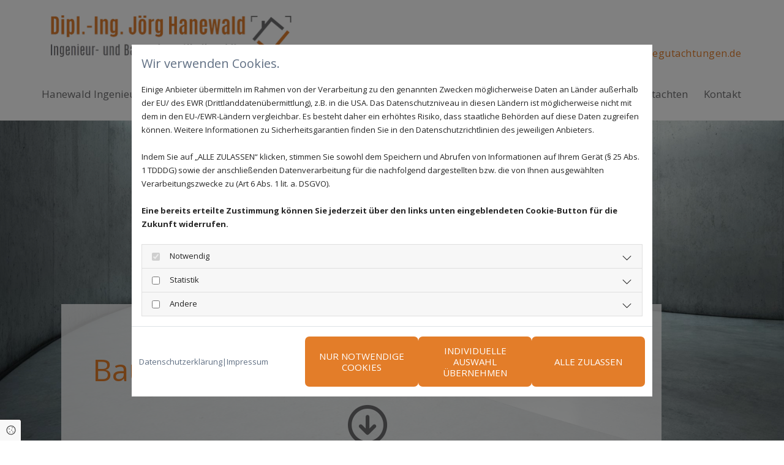

--- FILE ---
content_type: text/html; charset=UTF-8
request_url: https://www.baubegutachtungen.de/bauwerksdiagnostik
body_size: 8844
content:
<!DOCTYPE html>
<html lang="de">

<head>
    <meta charset="utf-8">
    <meta name="viewport" content="width=device-width, initial-scale=1, shrink-to-fit=no">
    <script type="application/ld+json">{"@context":"https:\/\/schema.org","@type":"WebPage","name":"Bauwerksdiagnostik","dateModified":"2024-06-05T09:57:46+02:00","url":"https:\/\/www.baubegutachtungen.de\/bauwerksdiagnostik","description":"Wir f\u00fchren f\u00fcr Sie professionell Bauwerks-, Schimmelpilz- und Raumluftdiagnostik durch, damit M\u00e4ngel erkannt werden.","keywords":"Bauwerksdiagnostik, Ingenieur- und Bausachverst\u00e4ndigen B\u00fcro Hanewald, Dipl.-Ing. J\u00f6rg Hanewald","isPartOf":{"@type":"WebPage","name":"Hanewald Ingenieur- \/Sachverst\u00e4ndigenb\u00fcro","url":"https:\/\/www.baubegutachtungen.de"}}</script><meta property="title" content="Bauwerksdiagnostik | Dipl.-Ing. Jörg Hanewald in Leipzig" /><meta name="description" content="Wir führen für Sie professionell Bauwerks-, Schimmelpilz- und Raumluftdiagnostik durch, damit Mängel erkannt werden."/><meta name="keywords" content="Bauwerksdiagnostik, Ingenieur- und Bausachverständigen Büro Hanewald, Dipl.-Ing. Jörg Hanewald"/><meta property="og:type" content="website" /><meta property="og:title" content="Bauwerksdiagnostik | Dipl.-Ing. Jörg Hanewald in Leipzig" /><meta property="og:description" content="Wir führen für Sie professionell Bauwerks-, Schimmelpilz- und Raumluftdiagnostik durch, damit Mängel erkannt werden."/><meta name="twitter:card" content="summary" /><link rel="canonical" href="https://www.baubegutachtungen.de/bauwerksdiagnostik" /><meta property="og:url" content="https://www.baubegutachtungen.de/bauwerksdiagnostik" /><meta name="google-site-verification" content="9mbMkXGSvmTfonS2dlc5_yozKpCNJgN6aQQm4L7G9Bg" />
    <title>Bauwerksdiagnostik | Dipl.-Ing. Jörg Hanewald in Leipzig</title>
            <link rel="stylesheet" href="/static/builds/vendor-v2.css?id=69e2847aaa60a35046d2b8ee922cbc1d"/>
            <link rel="stylesheet" href="/static/builds/site.css?id=5d735d63923a3a422fba8050c193dda9"/>
                <link rel="Shortcut Icon" type="image/x-icon" href="https://assets.coco-online.de/37751717529953-CFlQix2x/ibh-favicon.png"/>
        <link rel="dns-prefetch" href="https://assets.coco-online.de">
    <link rel="preconnect" href="https://assets.coco-online.de" crossorigin>
    <style>
        @font-face { font-family: 'Open Sans'; font-style: normal; font-weight: 400; font-stretch: 100%; font-display: swap; src: url(/assets/static/fonts/open-sans/3fd9641d66480d1544a6698696362d68.woff2) format('woff2'); unicode-range: U+0460-052F, U+1C80-1C88, U+20B4, U+2DE0-2DFF, U+A640-A69F, U+FE2E-FE2F; } @font-face { font-family: 'Open Sans'; font-style: normal; font-weight: 400; font-stretch: 100%; font-display: swap; src: url(/assets/static/fonts/open-sans/ce0ce25f5e664d2e3bdbada5cdb5bb00.woff2) format('woff2'); unicode-range: U+0301, U+0400-045F, U+0490-0491, U+04B0-04B1, U+2116; } @font-face { font-family: 'Open Sans'; font-style: normal; font-weight: 400; font-stretch: 100%; font-display: swap; src: url(/assets/static/fonts/open-sans/e912872f5f50091014121901bb1d5b7d.woff2) format('woff2'); unicode-range: U+1F00-1FFF; } @font-face { font-family: 'Open Sans'; font-style: normal; font-weight: 400; font-stretch: 100%; font-display: swap; src: url(/assets/static/fonts/open-sans/7c2116e6ddf006838f14ea54e74bfbd6.woff2) format('woff2'); unicode-range: U+0370-03FF; } @font-face { font-family: 'Open Sans'; font-style: normal; font-weight: 400; font-stretch: 100%; font-display: swap; src: url(/assets/static/fonts/open-sans/7e2136113e38e6e9470ac64a5c167510.woff2) format('woff2'); unicode-range: U+0590-05FF, U+200C-2010, U+20AA, U+25CC, U+FB1D-FB4F; } @font-face { font-family: 'Open Sans'; font-style: normal; font-weight: 400; font-stretch: 100%; font-display: swap; src: url(/assets/static/fonts/open-sans/f4f1f72a28b25a65a08dbcddde604a60.woff2) format('woff2'); unicode-range: U+0302-0303, U+0305, U+0307-0308, U+0330, U+0391-03A1, U+03A3-03A9, U+03B1-03C9, U+03D1, U+03D5-03D6, U+03F0-03F1, U+03F4-03F5, U+2034-2037, U+2057, U+20D0-20DC, U+20E1, U+20E5-20EF, U+2102, U+210A-210E, U+2110-2112, U+2115, U+2119-211D, U+2124, U+2128, U+212C-212D, U+212F-2131, U+2133-2138, U+213C-2140, U+2145-2149, U+2190, U+2192, U+2194-21AE, U+21B0-21E5, U+21F1-21F2, U+21F4-2211, U+2213-2214, U+2216-22FF, U+2308-230B, U+2310, U+2319, U+231C-2321, U+2336-237A, U+237C, U+2395, U+239B-23B6, U+23D0, U+23DC-23E1, U+2474-2475, U+25AF, U+25B3, U+25B7, U+25BD, U+25C1, U+25CA, U+25CC, U+25FB, U+266D-266F, U+27C0-27FF, U+2900-2AFF, U+2B0E-2B11, U+2B30-2B4C, U+2BFE, U+FF5B, U+FF5D, U+1D400-1D7FF, U+1EE00-1EEFF; } @font-face { font-family: 'Open Sans'; font-style: normal; font-weight: 400; font-stretch: 100%; font-display: swap; src: url(/assets/static/fonts/open-sans/261a002a08bf9fae68ed3c935db798a4.woff2) format('woff2'); unicode-range: U+0001-000C, U+000E-001F, U+007F-009F, U+20DD-20E0, U+20E2-20E4, U+2150-218F, U+2190, U+2192, U+2194-2199, U+21AF, U+21E6-21F0, U+21F3, U+2218-2219, U+2299, U+22C4-22C6, U+2300-243F, U+2440-244A, U+2460-24FF, U+25A0-27BF, U+2800-28FF, U+2921-2922, U+2981, U+29BF, U+29EB, U+2B00-2BFF, U+4DC0-4DFF, U+FFF9-FFFB, U+10140-1018E, U+10190-1019C, U+101A0, U+101D0-101FD, U+102E0-102FB, U+10E60-10E7E, U+1D2E0-1D37F, U+1F000-1F0FF, U+1F100-1F10C, U+1F110-1F16C, U+1F170-1F190, U+1F19B-1F1AC, U+1F30D-1F30F, U+1F315, U+1F31C, U+1F31E, U+1F320-1F32C, U+1F336, U+1F378, U+1F37D, U+1F382, U+1F393-1F39F, U+1F3A7-1F3A8, U+1F3AC-1F3AF, U+1F3C2, U+1F3C4-1F3C6, U+1F3CA-1F3CE, U+1F3D4-1F3E0, U+1F3ED, U+1F3F1-1F3F3, U+1F3F5-1F3F7, U+1F408, U+1F415, U+1F41F, U+1F426, U+1F43F, U+1F441-1F442, U+1F444, U+1F446-1F449, U+1F44C-1F44E, U+1F453, U+1F46A, U+1F47D, U+1F4A3, U+1F4B0, U+1F4B3, U+1F4B9, U+1F4BB, U+1F4BF, U+1F4C8-1F4CB, U+1F4D6, U+1F4DA, U+1F4DF, U+1F4E3-1F4E6, U+1F4EA-1F4ED, U+1F4F7, U+1F4F9-1F4FB, U+1F4FD-1F4FE, U+1F503, U+1F507-1F50B, U+1F50D, U+1F512-1F513, U+1F53E-1F54A, U+1F54F-1F579, U+1F57B-1F594, U+1F597-1F5A3, U+1F5A5-1F5FA, U+1F610, U+1F650-1F67F, U+1F687, U+1F68D, U+1F691, U+1F694, U+1F698, U+1F6AD, U+1F6B2, U+1F6B9-1F6BA, U+1F6BC, U+1F6C6-1F6CB, U+1F6CD-1F6CF, U+1F6D3-1F6D7, U+1F6E0-1F6EA, U+1F6F0-1F6F3, U+1F6F7-1F6FC, U+1F700-1F7FF, U+1F800-1F80B, U+1F810-1F847, U+1F850-1F859, U+1F860-1F887, U+1F890-1F8AD, U+1F8B0-1F8B1, U+1F93B, U+1F946, U+1F984, U+1F996, U+1F9E9, U+1FA00-1FA6F, U+1FA70-1FA74, U+1FA78-1FA7A, U+1FA80-1FA86, U+1FA90-1FAA8, U+1FAB0-1FAB6, U+1FAC0-1FAC2, U+1FAD0-1FAD6, U+1FB00-1FBFF; } @font-face { font-family: 'Open Sans'; font-style: normal; font-weight: 400; font-stretch: 100%; font-display: swap; src: url(/assets/static/fonts/open-sans/9181a47634f0efdfa9a859daa3b30434.woff2) format('woff2'); unicode-range: U+0102-0103, U+0110-0111, U+0128-0129, U+0168-0169, U+01A0-01A1, U+01AF-01B0, U+0300-0301, U+0303-0304, U+0308-0309, U+0323, U+0329, U+1EA0-1EF9, U+20AB; } @font-face { font-family: 'Open Sans'; font-style: normal; font-weight: 400; font-stretch: 100%; font-display: swap; src: url(/assets/static/fonts/open-sans/9d4a257014c53f0cb1e957ca760075e2.woff2) format('woff2'); unicode-range: U+0100-02AF, U+0304, U+0308, U+0329, U+1E00-1E9F, U+1EF2-1EFF, U+2020, U+20A0-20AB, U+20AD-20CF, U+2113, U+2C60-2C7F, U+A720-A7FF; } @font-face { font-family: 'Open Sans'; font-style: normal; font-weight: 400; font-stretch: 100%; font-display: swap; src: url(/assets/static/fonts/open-sans/d465f9ec03dea2fe3b0446c8dac17729.woff2) format('woff2'); unicode-range: U+0000-00FF, U+0131, U+0152-0153, U+02BB-02BC, U+02C6, U+02DA, U+02DC, U+0304, U+0308, U+0329, U+2000-206F, U+2074, U+20AC, U+2122, U+2191, U+2193, U+2212, U+2215, U+FEFF, U+FFFD; }  @font-face { font-family: 'Open Sans'; font-style: normal; font-weight: 700; font-stretch: 100%; font-display: swap; src: url(/assets/static/fonts/open-sans/3fd9641d66480d1544a6698696362d68.woff2) format('woff2'); unicode-range: U+0460-052F, U+1C80-1C88, U+20B4, U+2DE0-2DFF, U+A640-A69F, U+FE2E-FE2F; } @font-face { font-family: 'Open Sans'; font-style: normal; font-weight: 700; font-stretch: 100%; font-display: swap; src: url(/assets/static/fonts/open-sans/ce0ce25f5e664d2e3bdbada5cdb5bb00.woff2) format('woff2'); unicode-range: U+0301, U+0400-045F, U+0490-0491, U+04B0-04B1, U+2116; } @font-face { font-family: 'Open Sans'; font-style: normal; font-weight: 700; font-stretch: 100%; font-display: swap; src: url(/assets/static/fonts/open-sans/e912872f5f50091014121901bb1d5b7d.woff2) format('woff2'); unicode-range: U+1F00-1FFF; } @font-face { font-family: 'Open Sans'; font-style: normal; font-weight: 700; font-stretch: 100%; font-display: swap; src: url(/assets/static/fonts/open-sans/7c2116e6ddf006838f14ea54e74bfbd6.woff2) format('woff2'); unicode-range: U+0370-03FF; } @font-face { font-family: 'Open Sans'; font-style: normal; font-weight: 700; font-stretch: 100%; font-display: swap; src: url(/assets/static/fonts/open-sans/7e2136113e38e6e9470ac64a5c167510.woff2) format('woff2'); unicode-range: U+0590-05FF, U+200C-2010, U+20AA, U+25CC, U+FB1D-FB4F; } @font-face { font-family: 'Open Sans'; font-style: normal; font-weight: 700; font-stretch: 100%; font-display: swap; src: url(/assets/static/fonts/open-sans/f4f1f72a28b25a65a08dbcddde604a60.woff2) format('woff2'); unicode-range: U+0302-0303, U+0305, U+0307-0308, U+0330, U+0391-03A1, U+03A3-03A9, U+03B1-03C9, U+03D1, U+03D5-03D6, U+03F0-03F1, U+03F4-03F5, U+2034-2037, U+2057, U+20D0-20DC, U+20E1, U+20E5-20EF, U+2102, U+210A-210E, U+2110-2112, U+2115, U+2119-211D, U+2124, U+2128, U+212C-212D, U+212F-2131, U+2133-2138, U+213C-2140, U+2145-2149, U+2190, U+2192, U+2194-21AE, U+21B0-21E5, U+21F1-21F2, U+21F4-2211, U+2213-2214, U+2216-22FF, U+2308-230B, U+2310, U+2319, U+231C-2321, U+2336-237A, U+237C, U+2395, U+239B-23B6, U+23D0, U+23DC-23E1, U+2474-2475, U+25AF, U+25B3, U+25B7, U+25BD, U+25C1, U+25CA, U+25CC, U+25FB, U+266D-266F, U+27C0-27FF, U+2900-2AFF, U+2B0E-2B11, U+2B30-2B4C, U+2BFE, U+FF5B, U+FF5D, U+1D400-1D7FF, U+1EE00-1EEFF; } @font-face { font-family: 'Open Sans'; font-style: normal; font-weight: 700; font-stretch: 100%; font-display: swap; src: url(/assets/static/fonts/open-sans/261a002a08bf9fae68ed3c935db798a4.woff2) format('woff2'); unicode-range: U+0001-000C, U+000E-001F, U+007F-009F, U+20DD-20E0, U+20E2-20E4, U+2150-218F, U+2190, U+2192, U+2194-2199, U+21AF, U+21E6-21F0, U+21F3, U+2218-2219, U+2299, U+22C4-22C6, U+2300-243F, U+2440-244A, U+2460-24FF, U+25A0-27BF, U+2800-28FF, U+2921-2922, U+2981, U+29BF, U+29EB, U+2B00-2BFF, U+4DC0-4DFF, U+FFF9-FFFB, U+10140-1018E, U+10190-1019C, U+101A0, U+101D0-101FD, U+102E0-102FB, U+10E60-10E7E, U+1D2E0-1D37F, U+1F000-1F0FF, U+1F100-1F10C, U+1F110-1F16C, U+1F170-1F190, U+1F19B-1F1AC, U+1F30D-1F30F, U+1F315, U+1F31C, U+1F31E, U+1F320-1F32C, U+1F336, U+1F378, U+1F37D, U+1F382, U+1F393-1F39F, U+1F3A7-1F3A8, U+1F3AC-1F3AF, U+1F3C2, U+1F3C4-1F3C6, U+1F3CA-1F3CE, U+1F3D4-1F3E0, U+1F3ED, U+1F3F1-1F3F3, U+1F3F5-1F3F7, U+1F408, U+1F415, U+1F41F, U+1F426, U+1F43F, U+1F441-1F442, U+1F444, U+1F446-1F449, U+1F44C-1F44E, U+1F453, U+1F46A, U+1F47D, U+1F4A3, U+1F4B0, U+1F4B3, U+1F4B9, U+1F4BB, U+1F4BF, U+1F4C8-1F4CB, U+1F4D6, U+1F4DA, U+1F4DF, U+1F4E3-1F4E6, U+1F4EA-1F4ED, U+1F4F7, U+1F4F9-1F4FB, U+1F4FD-1F4FE, U+1F503, U+1F507-1F50B, U+1F50D, U+1F512-1F513, U+1F53E-1F54A, U+1F54F-1F579, U+1F57B-1F594, U+1F597-1F5A3, U+1F5A5-1F5FA, U+1F610, U+1F650-1F67F, U+1F687, U+1F68D, U+1F691, U+1F694, U+1F698, U+1F6AD, U+1F6B2, U+1F6B9-1F6BA, U+1F6BC, U+1F6C6-1F6CB, U+1F6CD-1F6CF, U+1F6D3-1F6D7, U+1F6E0-1F6EA, U+1F6F0-1F6F3, U+1F6F7-1F6FC, U+1F700-1F7FF, U+1F800-1F80B, U+1F810-1F847, U+1F850-1F859, U+1F860-1F887, U+1F890-1F8AD, U+1F8B0-1F8B1, U+1F93B, U+1F946, U+1F984, U+1F996, U+1F9E9, U+1FA00-1FA6F, U+1FA70-1FA74, U+1FA78-1FA7A, U+1FA80-1FA86, U+1FA90-1FAA8, U+1FAB0-1FAB6, U+1FAC0-1FAC2, U+1FAD0-1FAD6, U+1FB00-1FBFF; } @font-face { font-family: 'Open Sans'; font-style: normal; font-weight: 700; font-stretch: 100%; font-display: swap; src: url(/assets/static/fonts/open-sans/9181a47634f0efdfa9a859daa3b30434.woff2) format('woff2'); unicode-range: U+0102-0103, U+0110-0111, U+0128-0129, U+0168-0169, U+01A0-01A1, U+01AF-01B0, U+0300-0301, U+0303-0304, U+0308-0309, U+0323, U+0329, U+1EA0-1EF9, U+20AB; } @font-face { font-family: 'Open Sans'; font-style: normal; font-weight: 700; font-stretch: 100%; font-display: swap; src: url(/assets/static/fonts/open-sans/9d4a257014c53f0cb1e957ca760075e2.woff2) format('woff2'); unicode-range: U+0100-02AF, U+0304, U+0308, U+0329, U+1E00-1E9F, U+1EF2-1EFF, U+2020, U+20A0-20AB, U+20AD-20CF, U+2113, U+2C60-2C7F, U+A720-A7FF; } @font-face { font-family: 'Open Sans'; font-style: normal; font-weight: 700; font-stretch: 100%; font-display: swap; src: url(/assets/static/fonts/open-sans/d465f9ec03dea2fe3b0446c8dac17729.woff2) format('woff2'); unicode-range: U+0000-00FF, U+0131, U+0152-0153, U+02BB-02BC, U+02C6, U+02DA, U+02DC, U+0304, U+0308, U+0329, U+2000-206F, U+2074, U+20AC, U+2122, U+2191, U+2193, U+2212, U+2215, U+FEFF, U+FFFD; }  @font-face { font-family: 'Oswald'; font-style: normal; font-weight: 400; font-display: swap; src: url(/assets/static/fonts/oswald/045992652d65dd539a8f92ede246e6e9.woff2) format('woff2'); unicode-range: U+0460-052F, U+1C80-1C88, U+20B4, U+2DE0-2DFF, U+A640-A69F, U+FE2E-FE2F; } @font-face { font-family: 'Oswald'; font-style: normal; font-weight: 400; font-display: swap; src: url(/assets/static/fonts/oswald/754705f14879810817cf8d84ed7b2d82.woff2) format('woff2'); unicode-range: U+0301, U+0400-045F, U+0490-0491, U+04B0-04B1, U+2116; } @font-face { font-family: 'Oswald'; font-style: normal; font-weight: 400; font-display: swap; src: url(/assets/static/fonts/oswald/6e51a4bd4811b2fc3f65cebb8bdd0ab0.woff2) format('woff2'); unicode-range: U+0102-0103, U+0110-0111, U+0128-0129, U+0168-0169, U+01A0-01A1, U+01AF-01B0, U+0300-0301, U+0303-0304, U+0308-0309, U+0323, U+0329, U+1EA0-1EF9, U+20AB; } @font-face { font-family: 'Oswald'; font-style: normal; font-weight: 400; font-display: swap; src: url(/assets/static/fonts/oswald/c475794d91a2079a1b84fdae623aaf24.woff2) format('woff2'); unicode-range: U+0100-02AF, U+0304, U+0308, U+0329, U+1E00-1E9F, U+1EF2-1EFF, U+2020, U+20A0-20AB, U+20AD-20CF, U+2113, U+2C60-2C7F, U+A720-A7FF; } @font-face { font-family: 'Oswald'; font-style: normal; font-weight: 400; font-display: swap; src: url(/assets/static/fonts/oswald/1e7bedfb3ff3e99108051b3be8ba0c7f.woff2) format('woff2'); unicode-range: U+0000-00FF, U+0131, U+0152-0153, U+02BB-02BC, U+02C6, U+02DA, U+02DC, U+0304, U+0308, U+0329, U+2000-206F, U+2074, U+20AC, U+2122, U+2191, U+2193, U+2212, U+2215, U+FEFF, U+FFFD; }  @font-face { font-family: 'Oswald'; font-style: normal; font-weight: 700; font-display: swap; src: url(/assets/static/fonts/oswald/045992652d65dd539a8f92ede246e6e9.woff2) format('woff2'); unicode-range: U+0460-052F, U+1C80-1C88, U+20B4, U+2DE0-2DFF, U+A640-A69F, U+FE2E-FE2F; } @font-face { font-family: 'Oswald'; font-style: normal; font-weight: 700; font-display: swap; src: url(/assets/static/fonts/oswald/754705f14879810817cf8d84ed7b2d82.woff2) format('woff2'); unicode-range: U+0301, U+0400-045F, U+0490-0491, U+04B0-04B1, U+2116; } @font-face { font-family: 'Oswald'; font-style: normal; font-weight: 700; font-display: swap; src: url(/assets/static/fonts/oswald/6e51a4bd4811b2fc3f65cebb8bdd0ab0.woff2) format('woff2'); unicode-range: U+0102-0103, U+0110-0111, U+0128-0129, U+0168-0169, U+01A0-01A1, U+01AF-01B0, U+0300-0301, U+0303-0304, U+0308-0309, U+0323, U+0329, U+1EA0-1EF9, U+20AB; } @font-face { font-family: 'Oswald'; font-style: normal; font-weight: 700; font-display: swap; src: url(/assets/static/fonts/oswald/c475794d91a2079a1b84fdae623aaf24.woff2) format('woff2'); unicode-range: U+0100-02AF, U+0304, U+0308, U+0329, U+1E00-1E9F, U+1EF2-1EFF, U+2020, U+20A0-20AB, U+20AD-20CF, U+2113, U+2C60-2C7F, U+A720-A7FF; } @font-face { font-family: 'Oswald'; font-style: normal; font-weight: 700; font-display: swap; src: url(/assets/static/fonts/oswald/1e7bedfb3ff3e99108051b3be8ba0c7f.woff2) format('woff2'); unicode-range: U+0000-00FF, U+0131, U+0152-0153, U+02BB-02BC, U+02C6, U+02DA, U+02DC, U+0304, U+0308, U+0329, U+2000-206F, U+2074, U+20AC, U+2122, U+2191, U+2193, U+2212, U+2215, U+FEFF, U+FFFD; }   :root { --background-color: #f8f8f8; --font-color: #252525;} .headline {font-size: 50px; line-height: 1.3em; letter-spacing: 0em; margin-bottom: 15px; font-weight: 400; text-decoration: none; text-align: center; padding-bottom: 1px; font-family: Open Sans; color: rgb(227, 125, 41);}  .headline a {color: rgb(110, 110, 112);}  .headline a:hover {color: rgb(227, 125, 41);}  .nav .nav-item .nav-link {transition: all 0.25s ease-in 0s; color: rgb(110, 110, 112); font-size: 17px; font-family: Open Sans; padding-top: 0px; padding-right: 10px; padding-bottom: 10px; padding-left: 10px; margin-top: 10px; margin-right: 3px; margin-bottom: 20px; margin-left: 3px; text-transform: none; border-bottom-width: 2px;}  .nav nav > ul li {border-radius: 0px;}  .nav .navbar-toggler {font-size: 30px; color: rgb(69, 69, 69);}  .nav .sublevel > .nav-item > .nav-link {font-size: 14px; background-color: rgb(255, 255, 255); padding-top: 20px; padding-right: 25px; padding-bottom: 20px; padding-left: 25px; margin-top: 1px; margin-bottom: 0px;}  .nav .navbar-nav .active > .nav-link {color: rgb(227, 125, 41); background-color: rgba(0, 0, 0, 0); border-color: rgb(227, 125, 41);}  .nav .navbar-nav > .nav-item > .nav-link:hover {background-color: rgba(0, 0, 0, 0); border-color: rgb(227, 125, 41);}  .nav .sublevel > .nav-item > .nav-link:hover {background-color: rgb(246, 246, 246);}  .nav .sublevel > .active > .nav-link {background-color: rgb(96, 111, 131);}  .nav .nav-item .nav-link:hover {color: rgb(227, 125, 41);}  .nav .navbar-nav {justify-content: right;}  .subtitle {font-size: 35px; line-height: 1.3em; letter-spacing: 0em; margin-bottom: 15px; font-weight: 400; text-align: left; margin-top: 1px; font-family: Open Sans; color: rgb(227, 125, 41); font-style: normal;}  .preamble {font-size: 25px; line-height: 1.5em; letter-spacing: -0em; font-style: normal; font-weight: 400; padding-top: 0px; padding-right: 0px; padding-bottom: 0px; padding-left: 0px; margin-top: 0px; margin-right: 0px; margin-bottom: 0px; margin-left: 0px; color: rgb(0, 0, 0); font-family: Open Sans;}  .preamble a {color: rgb(0, 0, 0);}  .preamble a:hover {color: rgb(227, 125, 41);}  .bodytext {line-height: 1.5em; margin-bottom: 5px; color: rgb(0, 0, 0); font-size: 20px; font-style: normal; font-family: Open Sans; letter-spacing: 0.03em; font-weight: 400;}  .bodytext a {color: rgb(0, 0, 0);}  .bodytext a:hover {color: rgb(227, 125, 41);}  .smalltext {line-height: 1.2em; letter-spacing: 0em; font-size: 11px; margin-bottom: 5px;}  body p {margin-bottom: 0;} body {color: rgb(96, 111, 131); font-size: 17px; line-height: 1.3em; font-weight: 400; font-family: Open Sans;}  body a {text-decoration: none; font-weight: 400; color: rgb(96, 111, 131);}  body a:hover {text-decoration: none; color: rgb(227, 125, 41);}  .scroll-top {border-radius: 0px; border-color: rgb(227, 125, 41); background-color: rgb(255, 255, 255); width: 40px; height: 40px; border-top-width: 2px; border-left-width: 2px; border-bottom-width: 2px; border-right-width: 2px; border-top-left-radius: 100px; border-top-right-radius: 100px; border-bottom-right-radius: 100px; border-bottom-left-radius: 100px;}  .scroll-top span::before {color: rgb(227, 125, 41); font-size: 35px;}  .scroll-top:hover {border-color: rgb(227, 125, 41); background-color: rgb(255, 255, 255);}  .site-container {padding-left: 0px; padding-right: 0px;}  .btn.btn-default {margin-bottom: 0px; border-radius: 0px; color: rgb(255, 255, 255); text-transform: uppercase; font-size: 15px; line-height: 1.2em; background-color: rgb(227, 125, 41); padding-top: 14px; padding-right: 20px; padding-bottom: 14px; padding-left: 20px; border-top-width: 0px; border-left-width: 0px; border-bottom-width: 0px; border-right-width: 0px; border-top-left-radius: 7px; border-top-right-radius: 7px; border-bottom-right-radius: 7px; border-bottom-left-radius: 7px;}  .btn.btn-default:hover {background-color: rgb(227, 125, 41);}  .form .label {padding-bottom: 0px; margin-bottom: 10px; line-height: 1.2em; color: rgb(0, 0, 0);}  .form .form-check-label {margin-left: 10px; margin-right: 20px; line-height: 1.6em; color: rgb(0, 0, 0);}  .form .form-control {border-radius: 3px; border-color: rgb(227, 125, 41); color: rgb(0, 0, 0); font-size: 14px; padding-top: 10px; padding-right: 10px; padding-bottom: 10px; padding-left: 10px; margin-top: 0px; margin-right: 0px; margin-bottom: 20px; margin-left: 0px; border-top-width: 1px; border-left-width: 1px; border-bottom-width: 1px; border-right-width: 1px;}  .form .form-submit {margin-top: 20px; margin-bottom: 0px;}  .form .smalltext {color: rgb(0, 0, 0);} .form {margin-bottom: 40px; padding-top: 20px; padding-right: 20px; padding-bottom: 20px; padding-left: 20px;}  .text {margin-bottom: 0px; padding-top: 0px; padding-right: 0px; padding-bottom: 0px; padding-left: 0px;}  .image {margin-bottom: 0px;}  .map {margin-bottom: 40px;}  .gallery {margin-bottom: 0px;}  .col {margin-bottom: 0px; padding-left: 15px; padding-right: 15px; margin-top: 0px; padding-bottom: 20px; padding-top: 20px;}  .custom1 {color: rgb(110, 110, 112); font-size: 65px; text-align: center;}  .custom1 a {color: rgb(110, 110, 112);}  .custom1 a:hover {color: rgb(227, 125, 41);}  .custom2 {color: rgb(0, 0, 0); font-style: normal; line-height: 1.5em; font-size: 20px; letter-spacing: 0em;}  .custom2 a {color: rgb(0, 0, 0);}  .custom2 a:hover {color: rgb(227, 125, 41);}  .smallsubtitle {font-size: 18px; line-height: 1.2em; margin-bottom: 5px; font-family: Oswald;}  .spottext {color: rgb(110, 110, 112); line-height: 2em; text-align: right; margin-bottom: 0px; font-weight: 400; text-decoration: none; font-size: 16px; font-style: normal; font-family: Open Sans; letter-spacing: 0.03em;}  .spottext a {color: rgb(227, 125, 41);}  .spottext a:hover {color: rgb(110, 110, 112);}  .footertext {font-size: 14px; line-height: 1.65em; margin-bottom: 0px; font-weight: 400; color: rgb(0, 0, 0); font-family: Open Sans; letter-spacing: 0em;}  .footertext a:hover {color: rgb(255, 255, 255);}  .footertext a {color: rgb(0, 0, 0);}  .companyname {font-size: 45px; text-align: left; line-height: 1.2em; color: rgb(96, 111, 131); letter-spacing: -0.04em; text-transform: uppercase;}  .smallspottext {line-height: 1.5em; color: rgb(255, 255, 255); text-align: center; font-size: 22px; margin-bottom: 5px; font-style: italic; letter-spacing: -0.03em;}  .locale {text-align: right;}  .locale ul li a {transition: all 0.25s ease-in 0s; color: rgb(255, 255, 255);}  .locale ul li {background-color: rgb(69, 69, 69); padding-top: 5px; padding-right: 15px; padding-bottom: 5px; padding-left: 15px;}  .btn.button2 {font-size: 21px; line-height: 1em; margin-bottom: 0px; text-transform: uppercase; border-radius: 0px; color: rgb(255, 255, 255); display: table; margin-left: auto; margin-right: auto; background-color: rgb(176, 183, 193); padding-top: 20px; padding-right: 30px; padding-bottom: 20px; padding-left: 30px;}  .btn.button2:hover {background-color: rgb(96, 111, 131);}  .hr {display: table; margin-left: auto; margin-right: auto; border-top-width: 1px; border-color: rgba(0, 0, 0, 0.0980392); width: 100%;}  .socialmedia li {border-width: 1px; background-color: rgb(255, 255, 255); border-radius: 1px; border-style: solid; border-color: rgb(96, 111, 131); margin-top: 6px; margin-right: 6px; margin-bottom: 6px; margin-left: 6px;}  .quick-link-nav .link-icon {width: 30px;}  .list.linklist .list-item .list-icon {height: auto;}  .list.linklist .list-title {font-size: 50px; line-height: 1.3em; letter-spacing: 0em; margin-bottom: 15px; font-weight: 400; text-decoration: none; text-align: center; padding-bottom: 1px; font-family: Open Sans; color: rgb(227, 125, 41);}  .list .btn-list {border-radius: 0; border: none;}  .popup-modal .popup-title {font-size: 50px; line-height: 1.3em; letter-spacing: 0em; margin-bottom: 15px; font-weight: 400; text-decoration: none; text-align: center; padding-bottom: 1px; font-family: Open Sans; color: rgb(227, 125, 41);}  .popup-modal .btn.btn-default {display: table;}  .accordion .accordion-btn {font-size: 35px; line-height: 1.3em; letter-spacing: 0em; font-weight: 400; text-align: left; margin-top: 1px; font-family: Open Sans; color: rgb(227, 125, 41); font-style: normal;}  #ro66601a7ac46ec {border-color: rgb(207, 207, 207); margin-top: 0px; margin-bottom: 0px; background-color: rgb(255, 255, 255); background-position: 50% 100%; background-repeat: no-repeat; padding-top: 0px; padding-right: 0px; padding-bottom: 0px; padding-left: 0px; border-bottom-width: 0px; border-top-width: 0px; border-left-width: 0px; border-right-width: 0px;}  #co66601a7ac466c {padding-top: 10px; padding-right: 0px; padding-left: 25px; border-top-width: 10px; padding-bottom: 5px;}  #mo66601a7ac4525 {max-width: 86%; border-radius: 0px; padding-top: 0px; padding-right: 0px; padding-bottom: 0px; padding-left: 0px; margin-top: 0px; margin-right: 0px; margin-left: 0px; border-top-width: 0px; border-left-width: 0px; border-bottom-width: 0px; border-right-width: 0px; float: left;}  #co66601a7ac46d8 {padding-bottom: 10px;}  #mo66601a7ac468a {margin-top: 51px; padding-bottom: 20px;}  #ro66601a7ac4802 {background-color: rgb(255, 255, 255);}  #co66601a7ac47f9 {padding-left: 0px; padding-top: 0px; padding-right: 0px; padding-bottom: 0px;}  #content {background-position: 50% 0%; background-repeat: repeat-y;}  #ro66601a7ac4d15 {padding-top: 30px; padding-bottom: 0px; background-color: rgb(227, 125, 41); border-top-width: 0px; border-color: rgba(0, 0, 0, 0.15);}  #co66601a7ac4c40 {padding-top: 0px; padding-right: 10px; border-top-width: 0px; border-left-width: 0px; border-bottom-width: 0px; border-right-width: 0px;}  #co66601a7ac4cb2 {padding-top: 0px;}  #co66601a7ac4d07 {padding-top: 0px;}  #ro66601a7a7b1e6 {margin-top: 0px; margin-bottom: 0px; background-size: cover; background-position: 50% 0%; background-repeat: no-repeat; border-color: rgba(0, 0, 0, 0.15); padding-top: 0px; padding-right: 100px; padding-bottom: 0px; padding-left: 100px; border-bottom-width: 0px; border-top-width: 0px; border-left-width: 0px; border-right-width: 0px; background-attachment: fixed;}  #co66601a7a7b1cd {padding-top: 300px; padding-right: 100px; padding-bottom: 400px; padding-left: 0px; border-top-width: 0px; border-left-width: 0px; border-bottom-width: 0px; border-right-width: 0px;}  #mo66601a7a7b0a5 {background-color: rgba(255, 255, 255, 0.8); padding-top: 10px; padding-right: 10px; padding-bottom: 10px; padding-left: 10px;}  #mo66601a7a7b170 {margin-top: 0px; background-color: rgba(255, 255, 255, 0.8); padding-bottom: 20px; padding-left: 20px;}  #co66601a7a7b2ba {padding-top: 0px; padding-right: 0px; padding-bottom: 0px; padding-left: 0px;}  #hanewald {border-top-width: 0px; border-color: rgba(0, 0, 0, 0.15); border-bottom-width: 0px; padding-top: 0px; padding-bottom: 0px;}  #co66601a7a7b325 {padding-bottom: 0px;}  #hanewald {border-top-width: 0px; border-color: rgba(0, 0, 0, 0.15); border-bottom-width: 0px; padding-top: 20px; padding-bottom: 0px;}  #co66601a7a7b39d {padding-top: 0px;}  #co66601a7a7b3e9 {padding-top: 0px;}  #co66601a7a7b434 {padding-top: 0px;}  #hanewald {border-top-width: 0px; border-color: rgba(0, 0, 0, 0.15); border-bottom-width: 0px; padding-top: 0px; padding-bottom: 30px;}  #co66601a7a7b499 {padding-top: 0px;}  #co66601a7a7b4e2 {padding-top: 0px;}  #co66601a7a7b528 {padding-top: 0px;}  #ro66601a7a7b58e {background-color: rgba(245, 131, 34, 0.2);}  #co66601a7a7b585 {padding-bottom: 0px;}  #ro66601a7a7b5ed {border-bottom-width: 0px; border-top-width: 0px; padding-top: 0px; padding-bottom: 0px; background-color: rgba(245, 131, 34, 0.2); background-size: contain;}  #co66601a7a7b5e0 {padding-bottom: 0px; padding-top: 0px;}  #ro66601a7a7b68e {background-color: rgba(245, 131, 34, 0.2);}  #co66601a7a7b684 {padding-top: 10px; padding-bottom: 10px;}  #mo66601a7a7b625 .arrow {width: 30px; background-color: rgba(255, 255, 255, 0.72); border-top-left-radius: 100px; border-top-right-radius: 100px; border-bottom-right-radius: 100px; border-bottom-left-radius: 100px; color: rgb(227, 125, 41); height: 30px; font-size: 25px;}  #mo66601a7a7b625 .arrow:hover {color: rgb(227, 125, 41);}  #ro66601a7a7b6ef {background-color: rgba(245, 131, 34, 0.2); padding-bottom: 0px;}  #co66601a7a7b6e6 {padding-bottom: 0px;}  #ro66601a7a7b790 {background-color: rgba(245, 131, 34, 0.2); padding-bottom: 0px;}  #co66601a7a7b73f {padding-bottom: 0px;}  #co66601a7a7b787 {padding-bottom: 0px;}  #ro66601a7a7b852 {background-color: rgba(245, 131, 34, 0.2); padding-bottom: 0px;}  #co66601a7a7b800 {padding-bottom: 0px;}  #co66601a7a7b849 {padding-bottom: 0px;}  #ro66601a7a7b8f0 {background-color: rgba(245, 131, 34, 0.2); padding-bottom: 0px;}  #co66601a7a7b89f {padding-bottom: 0px;}  #co66601a7a7b8e7 {padding-bottom: 0px;}  #ro66601a7a7b950 {background-color: rgba(245, 131, 34, 0.2); padding-bottom: 30px;}  #co66601a7a7b93b {padding-bottom: 0px;}  #ro66601a7a7b9d7 {border-top-width: 0px; border-color: rgb(227, 125, 41); margin-top: 50px;}  #mo66601a7a7b96b {max-width: 25%; margin-left: 0; margin-right: auto;}  @media only screen and (max-width:1023px) {.nav .navbar-toggler {color: rgb(227, 125, 41); font-size: 30px;}  .nav .nav-item .nav-link {padding-right: 20px; background-color: rgb(255, 255, 255); margin-top: 8px; margin-right: 20px; margin-bottom: 8px; margin-left: 20px; padding-top: 10px; padding-left: 20px; color: rgb(227, 125, 41);}  .nav .nav-item .nav-link:hover {color: rgb(255, 255, 255);}  .nav .navbar-nav .active > .nav-link {color: rgb(255, 255, 255); background-color: rgb(227, 125, 41);}  .nav .navbar-nav > .nav-item > .nav-link:hover {background-color: rgb(227, 125, 41);}  .nav .close-mobile-nav {color: rgb(227, 125, 41);} .nav.menu-opened .navbar-nav {background-color: rgb(219, 219, 219);}  .row {padding-top: 0px; padding-bottom: 0px;}  .custom1 {line-height: 1.2em; font-size: 48px;}  .headline {font-size: 30px;}  .subtitle {font-size: 28px;}  .preamble {font-size: 18px;}  .bodytext {font-size: 18px;}  .smalltext {font-size: 12px;}  .spottext {font-size: 18px; line-height: 1.5em;}  .smallspottext {font-size: 18px;}  .companyname {font-size: 35px;}  #ro66601a7ac46ec {padding-bottom: 10px;}  #co66601a7ac466c {padding-bottom: 0px; padding-left: 20px; padding-right: 20px;}  #mo66601a7ac4525 {max-width: 57%; margin-left: 0; margin-right: auto;}  #mo66601a7ac4611 {margin-bottom: 15px; margin-top: 8px;}  #mo66601a7ac468a {border-right-width: 5px; margin-top: 0px; margin-right: 0px; margin-left: 10px;}  #co66601a7ac47f9 {padding-right: 20px; padding-bottom: 20px; padding-left: 20px;}  #content {margin-bottom: 0px; margin-top: 0px;}  #ro66601a7ac4d15 {padding-top: 20px;}  #ro66601a7a7b1e6 {background-size: contain;}  #co66601a7a7b1cd {padding-top: 80px; padding-bottom: 80px; padding-right: 0px;}  #mo66601a7a7b0a5 {padding-bottom: 1px;}  #mo66601a7a7b170 {padding-bottom: 10px; padding-left: 0px;}  #hanewald {padding-bottom: 0px;}  #hanewald {padding-bottom: 0px;}  #hanewald {padding-bottom: 0px;}  #ro66601a7a7b9d7 {margin-top: 20px;}  #mo66601a7a7b96b {max-width: 30%;} } @media only screen and (max-width:576px) {.nav .nav-item .nav-link {font-size: 18px; color: rgb(227, 125, 41); background-color: rgb(255, 255, 255);}  .nav .navbar-nav .active > .nav-link {background-color: rgb(227, 125, 41); color: rgb(255, 255, 255);}  .nav .sublevel > .nav-item > .nav-link {font-size: 15px; background-color: rgba(255, 255, 255, 0); padding-top: 10px; padding-right: 10px; padding-bottom: 10px; padding-left: 10px;}  .nav .sublevel > .active > .nav-link {background-color: rgba(255, 255, 255, 0);}  .nav .navbar-toggler {color: rgb(227, 125, 41); font-size: 29px;}  .nav .sublevel > .nav-item > .nav-link:hover {background-color: rgba(255, 255, 255, 0);}  .nav .nav-item .nav-link:hover {color: rgb(255, 255, 255);}  .nav .navbar-nav > .nav-item > .nav-link:hover {background-color: rgb(227, 125, 41);}  .nav .navbar-nav {justify-content: center;} .nav.menu-opened .navbar-nav {background-color: rgb(219, 219, 219);}  .headline {font-size: 23px;}  .subtitle {font-size: 25px;}  .preamble {font-size: 20px;}  .bodytext {font-size: 16px;}  .col {padding-bottom: 20px;}  .row {padding-top: 0px; padding-left: 0px; padding-right: 0px;}  .form .form-check-label {margin-right: 10px; margin-bottom: 10px;} .form {margin-bottom: 20px; padding-top: 0px; padding-right: 0px; padding-bottom: 0px; padding-left: 0px;}  .map {margin-bottom: 20px;}  .spottext {font-size: 15px; text-align: center; margin-top: 15px;}  .smallspottext {font-size: 20px;}  .companyname {font-size: 30px;}  #ro66601a7ac46ec {padding-bottom: 15px;}  #co66601a7ac466c {padding-top: 8px; padding-right: 15px; padding-left: 15px;}  #mo66601a7ac4525 {max-width: 100%; margin-left: auto; float: none;}  #co66601a7ac47f9 {padding-bottom: 10px;}  #ro66601a7ac4d15 {padding-bottom: 15px; padding-top: 30px;}  #mo66601a7ac4bdb {margin-top: 0px; margin-right: 0px; margin-bottom: 0px; margin-left: 0px;}  #mo66601a7ac4c66 {margin-top: 0px; margin-right: 0px; margin-bottom: 0px; margin-left: 0px;}  #ro66601a7a7b1e6 {padding-left: 0px; padding-right: 0px;}  #co66601a7a7b1cd {padding-top: 0px; padding-bottom: 0px; padding-right: 0px;}  #co66601a7a7b39d {padding-bottom: 0px;}  #co66601a7a7b3e9 {padding-bottom: 0px;}  #co66601a7a7b434 {padding-bottom: 0px;}  #co66601a7a7b499 {padding-bottom: 0px;}  #co66601a7a7b4e2 {padding-bottom: 0px;}  #mo66601a7a7b96b {max-width: 70%;} }#ro66601a7a7b1e6 {background-image: url(https://assets.coco-online.de/37751717529957-WKXs7M4e/bauwerksdiagnostik--hanewald_full_w.jpg)} @media only screen and (max-width:1023px) {#ro66601a7a7b1e6 {background-image: url(https://assets.coco-online.de/37751717529957-WKXs7M4e/bauwerksdiagnostik--hanewald_large_w.jpg)} #ro66601a7a7b1e6.has-bg-video > video {display: none;} }@media only screen and (max-width:576px) {#ro66601a7a7b1e6 {background-image: url(https://assets.coco-online.de/37751717529957-WKXs7M4e/bauwerksdiagnostik--hanewald_small_w.jpg)} #ro66601a7a7b1e6.has-bg-video > video {display: none;} } .row.designRow ul li {
  list-style-image: url(/uploads/0kmL7rog/ibh-listensymbol-1.png);
} 
    </style>
</head>

<body id="page-25647"
      class=" ">

<div class="container-fluid site-container">
    <div id="main-container" class="row main-row">
        <div class="col main-col">
                            <header
                    data-overlap-threshold="auto"
                    class=" nav-only">
                                            <div class="container">
            <div class="row row-col-fixed" id="ro66601a7ac46ec">
                                    <div class="col-stack-fixed">
                                                                            <div id="co66601a7ac466c" class="col col-md-12 col-sm-12 col-lg-5 ">
            <a href="/hanewald-ingenieur-und-sachverstaendigenbuero"><img src="https://assets.coco-online.de/37751717529938-zoXOzuoJ/ibh-logo.png" width="800" height="151" alt="" id="mo66601a7ac4525" srcset="https://assets.coco-online.de/37751717529938-zoXOzuoJ/ibh-logo_small_w.png 512w, https://assets.coco-online.de/37751717529938-zoXOzuoJ/ibh-logo_medium_w.png 768w, https://assets.coco-online.de/37751717529938-zoXOzuoJ/ibh-logo_large_w.png 1512w" class="module image image" /></a>
                <div id="mo66601a7ac4611" class="module text d-none-lg"><p class="spottext"><span class="far fa-phone"></span>   <a href="tel:034297 - 15550">034297 - 15550</a><br>   <span class="far fa-fax"></span>  034297 - 15551<br><span class="far fa-envelope"></span>   <a href="mailto:mail@baubegutachtungen.de">mail@baubegutachtungen.de</a></p></div>
                </div>
                                                    <div id="co66601a7ac46d8" class="col col col-md-12 col-sm-12 col-lg-7 d-none-md d-none-sm ">
            <div id="mo66601a7ac468a" class="module text d-none-md d-none-sm"><p class="spottext"><span class="far fa-phone"></span>&nbsp;&nbsp; 034297 - 15550&nbsp; &nbsp; ·&nbsp; &nbsp;&nbsp;<span class="far fa-fax"></span>&nbsp;&nbsp;034297 - 15551&nbsp; &nbsp;·&nbsp; &nbsp; <span class="far fa-envelope"></span>&nbsp;&nbsp;&nbsp;<a href="mailto:mail@baubegutachtungen.de">mail@baubegutachtungen.de</a></p></div>
                </div>
                                                                    </div>
                            </div>
        </div>
                                                <div class="container">
            <div class="row row-col-fixed" id="ro66601a7ac4802">
                                    <div class="col-stack-fixed">
                                                                            <div id="co66601a7ac47f9" class="col col-sm-12 ">
            <nav  aria-label="Hauptmenü" id="mo66601a7ac47b2" class="module nav nav direction-right mobile_md has-items-arrow"><button class="navbar-toggler" type="button" aria-label="Toggle navigation"><i class="fa fa-bars"></i></button><ul class="nav-menu navbar-nav"><li class="close-mobile-nav" aria-hidden="true" role="button" tabindex="-1"><i class="fa fa-times"></i></li><li class="nav-item "><a title="Hanewald Ingenieur- /Sachverständigenbüro" class="nav-link" href="/"><span class="nav-label pos-none"><span class="text">Hanewald Ingenieur- /Sachverständigenbüro</span></span></a></li><li class="nav-item "><a title="Blower Door" class="nav-link" href="/blower-door"><span class="nav-label pos-none"><span class="text">Blower Door</span></span></a></li><li class="nav-item active"><a title="Bauwerksdiagnostik" class="nav-link" href="/bauwerksdiagnostik"><span class="nav-label pos-none"><span class="text">Bauwerksdiagnostik</span></span></a></li><li class="nav-item "><a title="Thermografie" class="nav-link" href="/thermografie"><span class="nav-label pos-none"><span class="text">Thermografie</span></span></a></li><li class="nav-item "><a title="Baucontrolling" class="nav-link" href="/baucontrolling"><span class="nav-label pos-none"><span class="text">Baucontrolling</span></span></a></li><li class="nav-item "><a title="Gutachten" class="nav-link" href="/gutachten"><span class="nav-label pos-none"><span class="text">Gutachten</span></span></a></li><li class="nav-item "><a title="Kontakt" class="nav-link" href="/kontakt"><span class="nav-label pos-none"><span class="text">Kontakt</span></span></a></li></ul></nav>
                </div>
                                                                    </div>
                            </div>
        </div>
                                        </header>
                                        <div class="container-fluid">
            <div class="row content-row" id="content">
                                                                    <div id="dc66601a7ac4bb3" class="col col-sm-12">
            <div class="container">
            <div class="row has-bg row-col-fixed" id="ro66601a7a7b1e6">
                                    <div class="col-stack-fixed">
                                                                            <div id="co66601a7a7b1cd" class="col col-sm-12 ">
            <div id="mo66601a7a7b0a5" class="module text "><h1 class="headline">Bauwerksdiagnostik des Bausachverständigenbüros Hanewald<a href="#hanewald"></a></h1></div>
                <div id="mo66601a7a7b170" class="module text d-none-sm"><p class="custom1"><span class="far fa-arrow-circle-down"></a></span></p></div>
                </div>
                                                                    </div>
                            </div>
        </div>
                <div class="container">
            <div class="row row-col-fixed row d-none-md d-none-lg" id="ro66601a7a7b2c3">
                                    <div class="col-stack-fixed">
                                                                            <div id="co66601a7a7b2ba" class="col col-sm-12 ">
            <img src="https://assets.coco-online.de/37751717529957-WKXs7M4e/bauwerksdiagnostik--hanewald.jpg" width="2000" height="1134" alt="" id="mo66601a7a7b25a" srcset="https://assets.coco-online.de/37751717529957-WKXs7M4e/bauwerksdiagnostik--hanewald_small_w.jpg 512w, https://assets.coco-online.de/37751717529957-WKXs7M4e/bauwerksdiagnostik--hanewald_medium_w.jpg 768w, https://assets.coco-online.de/37751717529957-WKXs7M4e/bauwerksdiagnostik--hanewald_large_w.jpg 1512w, https://assets.coco-online.de/37751717529957-WKXs7M4e/bauwerksdiagnostik--hanewald_full_w.jpg 1920w" class="module image image" />
                </div>
                                                                    </div>
                            </div>
        </div>
                <div class="container">
            <div class="row row-col-fixed" id="hanewald">
                                    <div class="col-stack-fixed">
                                                                            <div id="co66601a7a7b325" class="col col-sm-12 ">
            <div id="mo66601a7a7b2de" class="module text "><p class="bodytext">Als ausgebildeter und zertifizierter Bauwerksprüfer (DIN 1076) biete ich nahezu das komplette Leistungsspektrum der Bauwerksdiagnostik an, um Ihnen Informationen zu Schäden sowie deren Ursachen und Auswirkungen am Baukörper liefern zu können. <br><span style="font-weight: bold;">Mit modernster Messtechnik, welche wir ständig erweitern, können wir vielfältige Aufgaben für Sie ausführen:</span></p></div>
                </div>
                                                                    </div>
                            </div>
        </div>
                <div class="container">
            <div class="row row-col-fixed" id="hanewald">
                                    <div class="col-stack-fixed">
                                                                            <div id="co66601a7a7b39d" class="col col-md-4 col-lg-4 col-sm-12 ">
            <div id="mo66601a7a7b35b" class="module text "><ul><li class="bodytext">Bewehrungssuche und Kontrollen an Betonbauwerken (Betondeckung, Eisendurchmesser etc.) mit dem Scansystem HILTI PS200</li></ul></div>
                </div>
                                                    <div id="co66601a7a7b3e9" class="col col-md-4 col-lg-4 col-sm-12 ">
            <div id="mo66601a7a7b3ad" class="module text "><ul><li class="bodytext">Betonfestigkeitsbestimmung (Schmidthammer digital oder an Probekörpern) und Haftzugsmessungen (digital)</li></ul></div>
                </div>
                                                    <div id="co66601a7a7b434" class="col col-md-4 col-lg-4 col-sm-12 ">
            <div id="mo66601a7a7b3f9" class="module text "><ul><li class="bodytext">Bauwerksfeuchtemessungen mit elektronischen Geräten aber auch als CM- und Wäge-Darr-Messung (gerichtsfest)</li></ul></div>
                </div>
                                                                    </div>
                            </div>
        </div>
                <div class="container">
            <div class="row row-col-fixed" id="hanewald">
                                    <div class="col-stack-fixed">
                                                                            <div id="co66601a7a7b499" class="col col-md-4 col-lg-4 col-sm-12 ">
            <div id="mo66601a7a7b45c" class="module text "><ul><li class="bodytext">Leckortung und Feuchtequellenanalyse</li></ul></div>
                </div>
                                                    <div id="co66601a7a7b4e2" class="col col-md-4 col-lg-4 col-sm-12 ">
            <div id="mo66601a7a7b4a9" class="module text "><ul><li class="bodytext">Monitoring von Bauwerksbewegungen, Klimadaten und weiteren pysikalischen Messgrößen wie Druck und weitere</li></ul></div>
                </div>
                                                    <div id="co66601a7a7b528" class="col col-md-4 col-lg-4 col-sm-12 ">
            <div id="mo66601a7a7b4f0" class="module text "><ul><li class="bodytext">Analysen auf bauschädliche Salze im Schnelltest mittels Indikator oder photometrisch detailliert</li></ul></div>
                </div>
                                                                    </div>
                            </div>
        </div>
                <div class="container">
            <div class="row row-col-fixed" id="ro66601a7a7b58e">
                                    <div class="col-stack-fixed">
                                                                            <div id="co66601a7a7b585" class="col col-sm-12 ">
            <div id="mo66601a7a7b54a" class="module text "><h2 class="subtitle">Schimmelpilz- und Raumluftdiagnostik</h2></div>
                </div>
                                                                    </div>
                            </div>
        </div>
                <div class="container">
            <div class="row row-col-fixed" id="ro66601a7a7b5ed">
                                    <div class="col-stack-fixed">
                                                                            <div id="co66601a7a7b5e0" class="col col-lg-12 col-md-12 col-sm-12 ">
            <div id="mo66601a7a7b5a3" class="module text "><p class="bodytext">Mit <span>hochpräzisen Luftsammlern und Analysegeräten</span> liefere ich Ihnen bauwerksdiagnostische Informationen, um im Bereich der Wohnbiologie Schäden zu erkennen und die geeigneten Sanierungen mit Sachverstand zu planen. Als zertifizierter Ingenieur bin ich mit meinem Team in der Lage, Hygienekontrollen nach VDI 6022 durchzuführen und  auszuwerten.</p></div>
                </div>
                                                                    </div>
                            </div>
        </div>
                <div class="container">
            <div class="row row-col-fixed" id="ro66601a7a7b68e">
                                    <div class="col-stack-fixed">
                                                                            <div id="co66601a7a7b684" class="col col-sm-12 ">
            <div id="mo66601a7a7b625" class="module gallery v2 d-none grid"
     data-cols="5"
     data-cols-md="5" data-cols-sm="2" data-space-between="12"
     data-equal-size="1" data-img="5" data-img-md="10"
     data-img-sm="4" data-autoplay="1" data-interval="3000" aria-label="Galerie">
    <div class="swiper-container">
        <div class="swiper-wrapper grid-wrapper">
                            <div class="swiper-slide">
                                                                    <div class="grid-item">
                            <a href="https://assets.coco-online.de/37751717529958-nL6d4LTD/hanewald-schimmelbeprobung.jpg" data-lightbox="gallery-mo66601a7a7b625" data-title="">
            <div class="image-wrapper equal-height">
            <img src="https://assets.coco-online.de/37751717529958-nL6d4LTD/hanewald-schimmelbeprobung.jpg" srcset="https://assets.coco-online.de/37751717529958-nL6d4LTD/hanewald-schimmelbeprobung_small_w.jpg 512w, https://assets.coco-online.de/37751717529958-nL6d4LTD/hanewald-schimmelbeprobung_medium_w.jpg 768w, https://assets.coco-online.de/37751717529958-nL6d4LTD/hanewald-schimmelbeprobung_large_w.jpg 1512w" width="900" height="675" alt="" title="" loading="lazy" decoding="async" />
        </div>
    </a>
                        </div>
                                                                    <div class="grid-item">
                            <a href="https://assets.coco-online.de/37751717529958-G2T7cdtX/hanewald-scanning3.jpg" data-lightbox="gallery-mo66601a7a7b625" data-title="">
            <div class="image-wrapper equal-height">
            <img src="https://assets.coco-online.de/37751717529958-G2T7cdtX/hanewald-scanning3.jpg" srcset="https://assets.coco-online.de/37751717529958-G2T7cdtX/hanewald-scanning3_small_w.jpg 512w, https://assets.coco-online.de/37751717529958-G2T7cdtX/hanewald-scanning3_medium_w.jpg 768w, https://assets.coco-online.de/37751717529958-G2T7cdtX/hanewald-scanning3_large_w.jpg 1512w" width="900" height="675" alt="" title="" loading="lazy" decoding="async" />
        </div>
    </a>
                        </div>
                                                                    <div class="grid-item">
                            <a href="https://assets.coco-online.de/37751717529958-jNOyIGQV/hanewald-scanning2.jpg" data-lightbox="gallery-mo66601a7a7b625" data-title="">
            <div class="image-wrapper equal-height">
            <img src="https://assets.coco-online.de/37751717529958-jNOyIGQV/hanewald-scanning2.jpg" srcset="https://assets.coco-online.de/37751717529958-jNOyIGQV/hanewald-scanning2_small_w.jpg 512w, https://assets.coco-online.de/37751717529958-jNOyIGQV/hanewald-scanning2_medium_w.jpg 768w, https://assets.coco-online.de/37751717529958-jNOyIGQV/hanewald-scanning2_large_w.jpg 1512w" width="900" height="675" alt="" title="" loading="lazy" decoding="async" />
        </div>
    </a>
                        </div>
                                                                    <div class="grid-item">
                            <a href="https://assets.coco-online.de/37751717529959-L4KyPuyn/hanewald--scanning1.jpg" data-lightbox="gallery-mo66601a7a7b625" data-title="">
            <div class="image-wrapper equal-height">
            <img src="https://assets.coco-online.de/37751717529959-L4KyPuyn/hanewald--scanning1.jpg" srcset="https://assets.coco-online.de/37751717529959-L4KyPuyn/hanewald--scanning1_small_w.jpg 512w, https://assets.coco-online.de/37751717529959-L4KyPuyn/hanewald--scanning1_medium_w.jpg 768w, https://assets.coco-online.de/37751717529959-L4KyPuyn/hanewald--scanning1_large_w.jpg 1512w" width="900" height="675" alt="" title="" loading="lazy" decoding="async" />
        </div>
    </a>
                        </div>
                                                                    <div class="grid-item">
                            <a href="https://assets.coco-online.de/37751717529959-VnoMGVwo/hanewald--rueckprallhammer.jpg" data-lightbox="gallery-mo66601a7a7b625" data-title="">
            <div class="image-wrapper equal-height">
            <img src="https://assets.coco-online.de/37751717529959-VnoMGVwo/hanewald--rueckprallhammer.jpg" srcset="https://assets.coco-online.de/37751717529959-VnoMGVwo/hanewald--rueckprallhammer_small_w.jpg 512w, https://assets.coco-online.de/37751717529959-VnoMGVwo/hanewald--rueckprallhammer_medium_w.jpg 768w, https://assets.coco-online.de/37751717529959-VnoMGVwo/hanewald--rueckprallhammer_large_w.jpg 1512w" width="900" height="675" alt="" title="" loading="lazy" decoding="async" />
        </div>
    </a>
                        </div>
                                                                    <div class="grid-item">
                            <a href="https://assets.coco-online.de/37751717529959-7JwIG5xV/hanewald-kernbohrungen.jpg" data-lightbox="gallery-mo66601a7a7b625" data-title="">
            <div class="image-wrapper equal-height">
            <img src="https://assets.coco-online.de/37751717529959-7JwIG5xV/hanewald-kernbohrungen.jpg" srcset="https://assets.coco-online.de/37751717529959-7JwIG5xV/hanewald-kernbohrungen_small_w.jpg 512w, https://assets.coco-online.de/37751717529959-7JwIG5xV/hanewald-kernbohrungen_medium_w.jpg 768w, https://assets.coco-online.de/37751717529959-7JwIG5xV/hanewald-kernbohrungen_large_w.jpg 1512w" width="900" height="675" alt="" title="" loading="lazy" decoding="async" />
        </div>
    </a>
                        </div>
                                                                    <div class="grid-item">
                            <a href="https://assets.coco-online.de/37751717529960-KJ1zP1AI/hanewald-kernbohrung2.jpg" data-lightbox="gallery-mo66601a7a7b625" data-title="">
            <div class="image-wrapper equal-height">
            <img src="https://assets.coco-online.de/37751717529960-KJ1zP1AI/hanewald-kernbohrung2.jpg" srcset="https://assets.coco-online.de/37751717529960-KJ1zP1AI/hanewald-kernbohrung2_small_w.jpg 512w, https://assets.coco-online.de/37751717529960-KJ1zP1AI/hanewald-kernbohrung2_medium_w.jpg 768w, https://assets.coco-online.de/37751717529960-KJ1zP1AI/hanewald-kernbohrung2_large_w.jpg 1512w" width="900" height="675" alt="" title="" loading="lazy" decoding="async" />
        </div>
    </a>
                        </div>
                                                                    <div class="grid-item">
                            <a href="https://assets.coco-online.de/37751717529960-w8bkE0Cb/hanewald-karbonatisierung.jpg" data-lightbox="gallery-mo66601a7a7b625" data-title="">
            <div class="image-wrapper equal-height">
            <img src="https://assets.coco-online.de/37751717529960-w8bkE0Cb/hanewald-karbonatisierung.jpg" srcset="https://assets.coco-online.de/37751717529960-w8bkE0Cb/hanewald-karbonatisierung_small_w.jpg 512w, https://assets.coco-online.de/37751717529960-w8bkE0Cb/hanewald-karbonatisierung_medium_w.jpg 768w, https://assets.coco-online.de/37751717529960-w8bkE0Cb/hanewald-karbonatisierung_large_w.jpg 1512w" width="900" height="675" alt="" title="" loading="lazy" decoding="async" />
        </div>
    </a>
                        </div>
                                                                    <div class="grid-item">
                            <a href="https://assets.coco-online.de/37751717529961-wJu2p7iy/hanewald-behaelter.jpg" data-lightbox="gallery-mo66601a7a7b625" data-title="">
            <div class="image-wrapper equal-height">
            <img src="https://assets.coco-online.de/37751717529961-wJu2p7iy/hanewald-behaelter.jpg" srcset="https://assets.coco-online.de/37751717529961-wJu2p7iy/hanewald-behaelter_small_w.jpg 512w, https://assets.coco-online.de/37751717529961-wJu2p7iy/hanewald-behaelter_medium_w.jpg 768w, https://assets.coco-online.de/37751717529961-wJu2p7iy/hanewald-behaelter_large_w.jpg 1512w" width="900" height="675" alt="" title="" loading="lazy" decoding="async" />
        </div>
    </a>
                        </div>
                                                                    <div class="grid-item">
                            <a href="https://assets.coco-online.de/37751717529961-SFkRH4YF/hanewald--bohrkern.jpg" data-lightbox="gallery-mo66601a7a7b625" data-title="">
            <div class="image-wrapper equal-height">
            <img src="https://assets.coco-online.de/37751717529961-SFkRH4YF/hanewald--bohrkern.jpg" srcset="https://assets.coco-online.de/37751717529961-SFkRH4YF/hanewald--bohrkern_small_w.jpg 512w" width="506" height="675" alt="" title="" loading="lazy" decoding="async" />
        </div>
    </a>
                        </div>
                                    </div>
                    </div>
                        <div class="g-ctrl slider-control swiper-button-prev"></div>
                <div class="g-ctrl slider-control swiper-button-next"></div>
                    </div>
</div>

                </div>
                                                                    </div>
                            </div>
        </div>
                <div class="container">
            <div class="row row-col-fixed" id="ro66601a7a7b6ef">
                                    <div class="col-stack-fixed">
                                                                            <div id="co66601a7a7b6e6" class="col col-sm-12 ">
            <div id="mo66601a7a7b6a4" class="module text "><p class="bodytext"><span style="font-weight: bold; color: rgb(22, 90, 141);"></span></p><h3 class="custom2" style="font-weight: bold;">Für unsere Kunden führen wir folgende Maßnahmen durch:</h3></div>
                </div>
                                                                    </div>
                            </div>
        </div>
                <div class="container">
            <div class="row row-col-fixed" id="ro66601a7a7b790">
                                    <div class="col-stack-fixed">
                                                                            <div id="co66601a7a7b73f" class="col col-md-6 col-lg-6 col-sm-12 ">
            <div id="mo66601a7a7b701" class="module text "><ul><li class="bodytext">Luftuntersuchungen auf Schimmelpilze in Räumen</li></ul></div>
                </div>
                                                    <div id="co66601a7a7b787" class="col col-md-6 col-lg-6 col-sm-12 ">
            <div id="mo66601a7a7b74f" class="module text "><ul><li class="bodytext">Hygienekontrollen an Luft- und RLT-Anlagen</li></ul></div>
                </div>
                                                                    </div>
                            </div>
        </div>
                <div class="container">
            <div class="row row-col-fixed" id="ro66601a7a7b852">
                                    <div class="col-stack-fixed">
                                                                            <div id="co66601a7a7b800" class="col col-md-6 col-lg-6 col-sm-12 ">
            <div id="mo66601a7a7b7c2" class="module text "><ul><li class="bodytext">Messungen von CO₂ und CO auch in Langzeitmessungen und nach GarVO</li></ul></div>
                </div>
                                                    <div id="co66601a7a7b849" class="col col-md-6 col-lg-6 col-sm-12 ">
            <div id="mo66601a7a7b810" class="module text "><ul><li class="bodytext">Überprüfung auf alle relevanten „Baugifte” wie PCB, Formaldehyde etc.</li></ul></div>
                </div>
                                                                    </div>
                            </div>
        </div>
                <div class="container">
            <div class="row row-col-fixed" id="ro66601a7a7b8f0">
                                    <div class="col-stack-fixed">
                                                                            <div id="co66601a7a7b89f" class="col col-md-6 col-lg-6 col-sm-12 ">
            <div id="mo66601a7a7b865" class="module text "><ul><li class="bodytext">Untersuchung von FOGGING Phänomenen und deren Ursachen</li></ul></div>
                </div>
                                                    <div id="co66601a7a7b8e7" class="col col-md-6 col-lg-6 col-sm-12 ">
            <div id="mo66601a7a7b8ae" class="module text "><ul><li class="bodytext">Staubanalysen und Abklatschproben (Schimmelpilze/Bakterien)</li></ul></div>
                </div>
                                                                    </div>
                            </div>
        </div>
                <div class="container">
            <div class="row row-col-fixed" id="ro66601a7a7b950">
                                    <div class="col-stack-fixed">
                                                                            <div id="co66601a7a7b93b" class="col col-md-6 col-lg-6 col-sm-12 ">
            <div id="mo66601a7a7b902" class="module text "><ul><li class="bodytext">Messungen von VOC, SVOC in der Raumluft</li></ul></div>
                </div>
                                                    <div id="co66601a7a7b945" class="col col emptycol col-md-6 col-lg-6 col-sm-12 d-none-sm ">
            </div>
                                                                    </div>
                            </div>
        </div>
                <div class="container">
            <div class="row row-col-fixed" id="ro66601a7a7b9d7">
                                    <div class="col-stack-fixed">
                                                                            <div id="co66601a7a7b9cc" class="col col-sm-12 ">
            <img src="https://assets.coco-online.de/37751717529938-zoXOzuoJ/ibh-logo.png" width="800" height="151" alt="" id="mo66601a7a7b96b" srcset="https://assets.coco-online.de/37751717529938-zoXOzuoJ/ibh-logo_small_w.png 512w, https://assets.coco-online.de/37751717529938-zoXOzuoJ/ibh-logo_medium_w.png 768w, https://assets.coco-online.de/37751717529938-zoXOzuoJ/ibh-logo_large_w.png 1512w" class="module image image" loading="lazy" decoding="async" />
                </div>
                                                                    </div>
                            </div>
        </div>
                        </div>
                                                            </div>
        </div>
                                            <footer>
                                            <div class="container">
            <div class="row row-col-fixed" id="ro66601a7ac4d15">
                                    <div class="col-stack-fixed">
                                                                            <div id="co66601a7ac4c40" class="col col-sm-12 col-md-4 col-lg-3 ">
            <div id="mo66601a7ac4bdb" class="module text "><p class="footertext"><span style="font-weight: bold;">Dipl.-Ing. Jörg Hanewald</span><br>Magdeborner Straße 34</p><p class="footertext">04463 Großpösna</p><p class="footertext"><span class="redactor-invisible-space"></span></p></div>
                </div>
                                                    <div id="co66601a7ac4cb2" class="col col col-sm-12 col-md-4 col-lg-6 ">
            <div id="mo66601a7ac4c66" class="module text "><p class="footertext"><span style="font-weight: bold;">Telefon</span>&nbsp;<br><a href="tel:034297 - 15550">034297 - 15550</a><a href="tel:034297 - 15550"></a><span style="font-weight: bold;"></span></p><p class="footertext"><span style="font-weight: bold;">E-Mail&nbsp;</span><br><a href="mailto:mail@baubegutachtungen.de">mail@baubegutachtungen.de</a></p></div>
                </div>
                                                    <div id="co66601a7ac4d07" class="col col col-sm-12 col-lg-3 col-md-12 ">
            <div id="mo66601a7ac4cc9" class="module text "><p class="footertext" style="font-weight: bold;"><a href="/impressum-und-datenschutz">Impressum & Datenschutz</a></p></div>
                </div>
                                                                    </div>
                            </div>
        </div>
                                                            </footer>
                        <div id="fallback-legal-footer" class="container-fluid" style="
    
">
    <div class="link-container">
        <a href="/legal/imprint" target="_self">Impressum</a>
        <span class="separator">|</span>
        <a href="/legal/privacy" target="_self">Datenschutz</a>
        <span class="separator">|</span>
        <a href="/legal/accessibility" target="_self">Barrierefreiheit</a>
    </div>
</div>
        </div>
    </div>
</div>
    <a id="scroll-top-el" role="button" href="#"
       class="scroll-top bottom_right hidden"
       title="Nach oben scrollen">
        <span aria-hidden="true"></span>
    </a>
<script>
    window._vars = {
        preview: false
    };
</script>
<script src="/static/builds/vendor.js?id=4bef59f6f5fe957b338eb0866f4ac30c" defer></script>
<script src="/static/builds/site.js?id=2bf3974dd238c1c48c81842d9173d185" defer></script>
<script src="/cc-scripts" defer></script>
</body>

</html>
